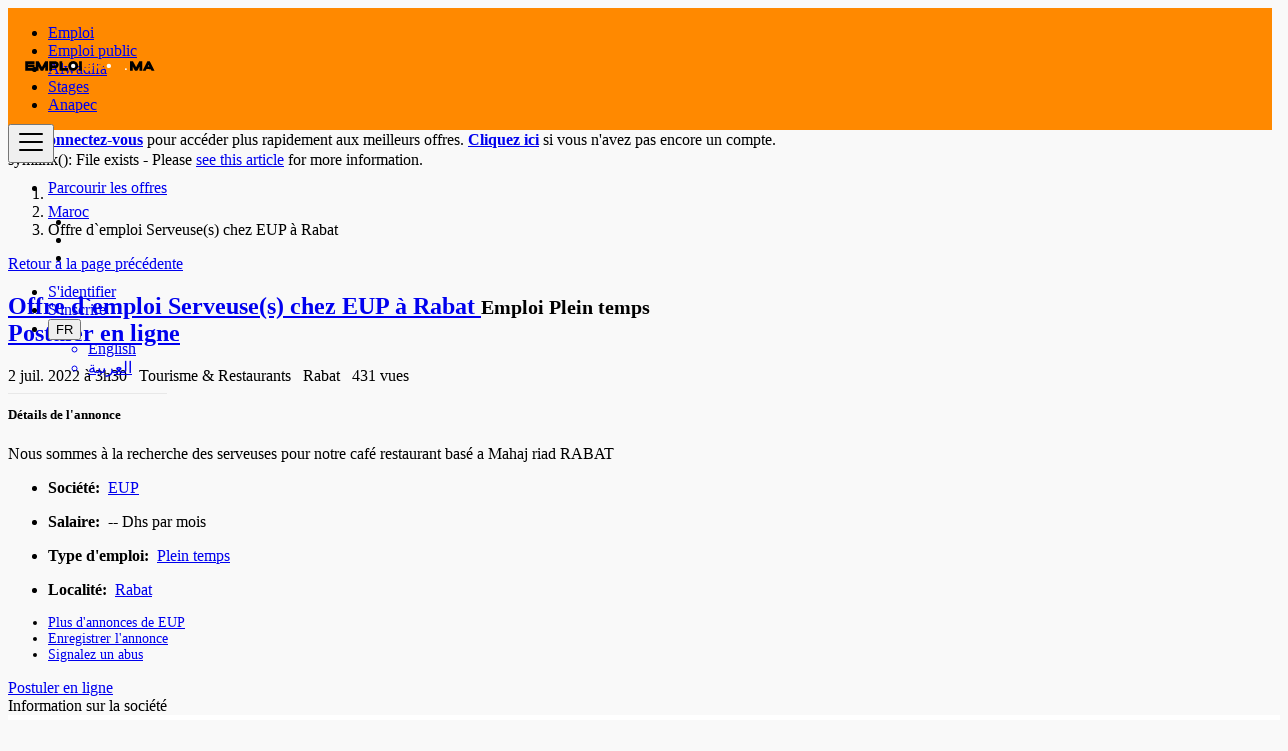

--- FILE ---
content_type: text/html; charset=UTF-8
request_url: https://www.khdima.ma/ar/offre-demploi-serveuse-s-chez-eup-arabat/140174
body_size: 10660
content:
<!DOCTYPE html>
<html lang="fr">
<head>
	<!-- Global site tag (gtag.js) - Google Analytics -->
<script async src="https://www.googletagmanager.com/gtag/js?id=G-JX6XBFVTJS"></script>
<script>
  window.dataLayer = window.dataLayer || [];
  function gtag(){dataLayer.push(arguments);}
  gtag('js', new Date());

  gtag('config', 'G-JX6XBFVTJS');
</script>
	<meta charset="utf-8">
	<meta name="csrf-token" content="HRzzI13ieq78a20o0CA6e1mO8nvwJrpevFAqQOZv">
		<meta name="viewport" content="width=device-width, initial-scale=1.0">
	<meta name="apple-mobile-web-app-title" content="khdima.ma">
	<script src="https://cdnjs.cloudflare.com/ajax/libs/jquery/3.6.0/jquery.min.js" integrity="sha512-894YE6QWD5I59HgZOGReFYm4dnWc1Qt5NtvYSaNcOP+u1T9qYdvdihz0PPSiiqn/+/3e7Jo4EaG7TubfWGUrMQ==" crossorigin="anonymous" referrerpolicy="no-referrer"></script>
    <script src="https://cdnjs.cloudflare.com/ajax/libs/OwlCarousel2/2.3.4/owl.carousel.min.js"></script>
	<link rel="stylesheet" href="https://cdnjs.cloudflare.com/ajax/libs/OwlCarousel2/2.3.4/assets/owl.theme.default.min.css" integrity="sha512-sMXtMNL1zRzolHYKEujM2AqCLUR9F2C4/05cdbxjjLSRvMQIciEPCQZo++nk7go3BtSuK9kfa/s+a4f4i5pLkw==" crossorigin="anonymous" referrerpolicy="no-referrer" />
    <link rel="stylesheet" href="https://cdnjs.cloudflare.com/ajax/libs/OwlCarousel2/2.3.4/assets/owl.carousel.min.css"/>
	<link rel="apple-touch-icon-precomposed" sizes="144x144" href="https://khdima.ma/storage/app/default/ico/apple-touch-icon-144-precomposed.png">
	<link rel="apple-touch-icon-precomposed" sizes="114x114" href="https://khdima.ma/storage/app/default/ico/apple-touch-icon-114-precomposed.png">
	<link rel="apple-touch-icon-precomposed" sizes="72x72" href="https://khdima.ma/storage/app/default/ico/apple-touch-icon-72-precomposed.png">
	<link rel="apple-touch-icon-precomposed" href="https://khdima.ma/storage/app/default/ico/apple-touch-icon-57-precomposed.png">
	<link rel="shortcut icon" href="https://khdima.ma/storage/app/default/ico/favicon.png">
	<title>Offre d`emploi Serveuse(s) chez EUP à Rabat, Rabat</title>
	<meta name="description" content="Nous sommes à la recherche des serveuses pour notre café restaurant basé a Mahaj riad RABAT">
    <meta name="keywords" content="khdima.ma, Maroc, offres d'emploi, emplois, annonces, cnss, anapec, freelance, alwadifa, stage">
    
	<link rel="canonical" href="https://www.khdima.ma/ar/offre-demploi-serveuse-s-chez-eup-arabat/140174"/>
										<meta property="fb:app_id" content="4043577332438244" />
						<meta property="og:site_name" content="khdima.ma" />
<meta property="og:locale" content="fr_FR" />
<meta property="og:url" content="https://www.khdima.ma/ar/offre-demploi-serveuse-s-chez-eup-arabat/140174" />
<meta property="og:title" content="Offre d`emploi Serveuse(s) chez EUP à Rabat, Rabat" />
<meta property="og:description" content="Nous sommes à la recherche des serveuses pour notre café restaurant basé a Mahaj riad RABAT" />
<meta property="og:type" content="article" />
<meta property="og:image" content="https://khdima.ma/storage/app/default/picture.jpg" />
<meta property="og:image:width" content="600" />
<meta property="og:image:height" content="600" />

			<meta property="twitter:card" content="summary">
    <meta property="twitter:title" content="Offre d`emploi Serveuse(s) chez EUP à Rabat, Rabat">
    <meta property="twitter:description" content="Nous sommes à la recherche des serveuses pour notre café restaurant basé a Mahaj riad RABAT">
    <meta property="twitter:domain" content="www.khdima.ma">
    
				<link rel="alternate" type="application/atom+xml" href="https://www.khdima.ma/feed" title="My feed">
	
	
		
			
			<link href="https://www.khdima.ma/css/app.css?id=901f5bba8e74aa084226" rel="stylesheet">
			
	<style type="text/css">
	
	
/* === v7.0.6 === */
/* === Body === */
body {background-color: #F9F9F9;}#wrapper { background-color: rgba(0, 0, 0, 0); }
/* === Header === */
.navbar.navbar-site { position: absolute !important; }.navbar.navbar-site {border-bottom-width: 1px !important;border-bottom-style: solid !important;}.navbar.navbar-site { border-bottom-color: #E8E8E8 !important; }
/* === Footer === */

/* === Button: Add Listing === */

/* === Other: Grid View Columns === */

	
	/* === CSS Fix === */
	.f-category h6 {
		color: #333;
	}
	.photo-count {
		color: #292b2c;
	}
	.page-info-lite h5 {
		color: #999999;
	}
	h4.item-price {
		color: #292b2c;
	}
	.skin-blue .pricetag {
		color: #fff;
	}
	h5.company-title a {
		color: #999;
	}

</style>
	
	<link href="https://www.khdima.ma/css/custom.css" rel="stylesheet">
	
				<link href="https://www.khdima.ma/assets/plugins/bootstrap-fileinput/css/fileinput.min.css" rel="stylesheet">
		<style>
		.krajee-default.file-preview-frame:hover:not(.file-preview-error) {
			box-shadow: 0 0 5px 0 #666666;
		}
	</style>
	
															
		
	
	<!--[if lt IE 9]>
		<script src="https://oss.maxcdn.com/libs/html5shiv/3.7.0/html5shiv.js"></script>
		<script src="https://oss.maxcdn.com/libs/respond.js/1.3.0/respond.min.js"></script>
	<![endif]-->

	<script>
		paceOptions = {
			elements: true
		};
	</script>
	<script src="https://www.khdima.ma/assets/js/pace.min.js"></script>
	<script src="https://www.khdima.ma/assets/plugins/modernizr/modernizr-custom.js"></script>
	
		<link rel="dns-prefetch" href="//fonts.googleapis.com"><link rel="dns-prefetch" href="//fonts.gstatic.com"><link rel="dns-prefetch" href="//storage.googleapis.com"><link rel="dns-prefetch" href="//graph.facebook.com"><link rel="dns-prefetch" href="//google.com"><link rel="dns-prefetch" href="//apis.google.com"><link rel="dns-prefetch" href="//ajax.googleapis.com"><link rel="dns-prefetch" href="//www.google-analytics.com"><link rel="dns-prefetch" href="//www.googletagmanager.com"><link rel="dns-prefetch" href="//pagead2.googlesyndication.com"><link rel="dns-prefetch" href="//gstatic.com"><link rel="dns-prefetch" href="//cdn.api.twitter.com"><link rel="dns-prefetch" href="//oss.maxcdn.com"><link rel="dns-prefetch" href="//cloudflare.com"></head>
<body class="skin-default">
<div id="wrapper">

			<div class="header">
	<nav class="navbar fixed-top navbar-site navbar-light bg-light navbar-expand-md" role="navigation">
		<div class="container">
			<div class="navbar-identity">
				
									<a href="https://www.khdima.ma" class="navbar-brand logo logo-title">
									<img src="/images/Emploispot.svg" 
						 alt="khdima.ma" class="tooltipHere main-logo" title="" data-placement="bottom"
						 data-toggle="tooltip"
						 data-original-title=""/>
				</a>
				
				<button data-target=".navbar-collapse" data-toggle="collapse" class="navbar-toggler pull-right" type="button">
					<svg xmlns="http://www.w3.org/2000/svg" viewBox="0 0 30 30" width="30" height="30" focusable="false">
						<title>Menu</title>
						<path stroke="currentColor" stroke-width="2" stroke-linecap="round" stroke-miterlimit="10" d="M4 7h22M4 15h22M4 23h22"></path>
					</svg>
				</button>
			</div>
			<style>
				.autocomplete-suggestions{
					z-index: 999999 !important;
				}
			</style>
			<div class="navbar-collapse collapse">
				<ul class="nav navbar-nav navbar-left">
					<li class="nav-item">
										<a href="https://www.khdima.ma/fr/latest-jobs" class="nav-link">
						<i class="icon-th-list-2 hidden-sm"></i> Parcourir les offres
					</a>
										
				</li>
				</ul>
											<ul class="list-unstyled list-inline footer-nav social-list-footer social-list-color footer-nav-inline" style="margin-left:15%">
													<li>
														<a class="icon-color fb" href="https://www.facebook.com/Emploispot-237637054841332" title=""  data-placement="top" data-toggle="tooltip"  data-original-title="Facebook">
															<i class="fab fa-facebook"></i>
														</a>
													</li>   
													<li>
														<a class="icon-color pin" href="https://www.instagram.com/emploispot.ma/" title="" data-placement="top" data-toggle="tooltip" data-original-title="Instagram">
															<i class="icon-instagram-filled"></i>
														</a>
													</li>
													<li>
														<a class="icon-color lin" href="https://www.linkedin.com/company/emploispot-ma/" title="" data-placement="top" data-toggle="tooltip"" data-original-title="Linkedin">
															<i class="fab fa-linkedin"></i>
														</a>
													</li>
											</ul>
				<ul class="nav navbar-nav ml-auto navbar-right" id="firstNavbar">
											<li class="nav-item">
															<a href="#quickLogin" class="nav-link" data-toggle="modal"><i class="icon-user fa"></i> S&#039;identifier</a>
													</li>
						<li class="nav-item hidden-sm">
							<a href="https://www.khdima.ma/register" class="nav-link"><i class="icon-user-add fa"></i> S&#039;inscrire</a>
						</li>
										
																						
																				<style>
						.dropdown-item:hover{
							background-color: rgba(0,0,0,0.1)
						}
					</style>
					
										<div id="second"  style="display: none;width:100%;margin-right:-15px;" class="dropdown">
						<button class="btn btn-secondary dropdown-toggle" type="button" id="dropdownMenuButton" data-toggle="dropdown" aria-haspopup="true" aria-expanded="false" style="width:100%">
							Type d'emploi
						  </button>
						  <div class="dropdown-menu" aria-labelledby="dropdownMenuButton">
							<a class="dropdown-item" href="https://www.khdima.ma/fr/latest-jobs">Emploi</a>
							<a class="dropdown-item" href="https://www.khdima.ma/fr/companies/Secteur_Public-707/jobs">Emploi public</a>
							<a class="dropdown-item" href="https://www.khdima.ma/fr/companies/Alwadifa-1131/jobs">Alwadifa</a>
							<a class="dropdown-item" href="https://emploispot.ma/fr/latest-jobs?type[]=5">Stages</a>
							<a class="dropdown-item" href="https://www.khdima.ma/fr/companies/Anapec-706/jobs">Anapec</a>
							
						  </div>
					</div>
										<!-- Language Selector -->
	<li class="dropdown lang-menu nav-item">
		<button type="button" class="btn btn-secondary dropdown-toggle" data-toggle="dropdown">
			<span class="lang-title">FR</span>
		</button>
		<ul id="langMenuDropdown" class="dropdown-menu dropdown-menu-right user-menu shadow-sm" role="menu">
												<a href="https://www.khdima.ma/lang/en" tabindex="-1" rel="alternate" hreflang="en">
				<li class="dropdown-item">
						<span class="lang-name">English</span>
				</li>
					</a>
																<a href="https://www.khdima.ma/lang/ar" tabindex="-1" rel="alternate" hreflang="ar">
				<li class="dropdown-item">
						<span class="lang-name">العربية</span>
				</li>
					</a>
					</ul>
	</li>
				</ul>
				
			</div>
					
		</div>
	</nav>
		<div id="secondNavbar" class="navbar navbar-dark navbar-right" style="display: none;background-color:#FF8900">
		<div class="container">
		<ul>
			<div class="row justify-content-center" style="width: 100%">
				
					<li class="nav-item active" >
						<a class="nav-link" href="https://www.khdima.ma/fr/latest-jobs" >Emploi</a>
				   </li>
					<li class="nav-item active">
						<a class="nav-link" href="https://www.khdima.ma/fr/companies/Secteur_Public-707/jobs">Emploi public</a>
				   </li>
				
					<li class="nav-item active">
						<a class="nav-link" href="https://www.khdima.ma/fr/companies/Alwadifa-1131/jobs">Alwadifa</a>
				   </li>
				
					<li class="nav-item active">
						<a class="nav-link" href="https://emploispot.ma/fr/latest-jobs?type[]=5">Stages</a>
				   </li>
				
					<li class="nav-item active">
						<a class="nav-link" href="https://www.khdima.ma/fr/companies/Anapec-706/jobs">Anapec</a>
				   </li>
				
					
			</div>
		</ul>
		</div>
	</div>
	</div>
<script>
	$(window).on('load resize ready',function(){
		if($(window).width()<767){
			$('#secondNavbar').css('display','none')
			$('#second ').css('display','block')
		}else{
			$('#second').css({'display':'none'})
			$('#secondNavbar').css('display','flex')
		}
	})
</script>	
				
		
			<div class="h-spacer"></div>
		<div class="container">
			<div class="row">
				<div class="col-xl-12">
					<div class="alert alert-warning">
						<button type="button" class="close" data-dismiss="alert" aria-hidden="true">&times;</button>
						<a href="https://www.khdima.ma/login"><strong>Connectez-vous</strong></a> pour accéder plus rapidement aux meilleurs offres. <a href="https://www.khdima.ma/register"><strong>Cliquez ici</strong></a> si vous n'avez pas encore un compte.
					</div>
				</div>
			</div>
		</div>
	
		<input type="hidden" name="_token" value="HRzzI13ieq78a20o0CA6e1mO8nvwJrpevFAqQOZv">
	<input type="hidden" id="postId" name="post_id" value="140174">
	
							<div class="container">
			<div class="row">
				<div class="col-xl-12">
					<div class="alert
                    alert-danger
        "
             role="alert"
        >
                        
            symlink(): File exists - Please <a href="https://support.bedigit.com/help-center/articles/1/10/80/symlink-file-exists-or-no-such-file-or-directory" target="_blank">see this article</a> for more information.
        </div>
    

				</div>
			</div>
		</div>
				
	<div class="main-container">
		
		
		<div class="container mt-2">
			<div class="row">
				<div class="col-md-12">
					
					<nav aria-label="breadcrumb" role="navigation" class="pull-left">
						<ol class="breadcrumb">
							<li class="breadcrumb-item"><a href="https://www.khdima.ma"><i class="icon-home fa"></i></a></li>
							<li class="breadcrumb-item"><a href="https://www.khdima.ma">Maroc</a></li>
														<li class="breadcrumb-item active">Offre d`emploi Serveuse(s) chez EUP à Rabat</li>
						</ol>
					</nav>
					
					<div class="pull-right backtolist">
						<a href="https://www.khdima.ma"><i class="fa fa-angle-double-left"></i> Retour à la page précédente</a>
					</div>
					
				</div>
			</div>
		</div>
		
		<div class="container">
			<div class="row">
				<div class="col-lg-9 page-content col-thin-right">
					<div class="inner inner-box items-details-wrapper pb-0">
						<h2 class="enable-long-words">
							<div class="row">
								<div class="col-sm-12 col-lg-9">
									<strong>
										<a href="https://www.khdima.ma/fr/offre-demploi-serveuse-s-chez-eup-arabat/140174" title="Offre d`emploi Serveuse(s) chez EUP à Rabat">
											Offre d`emploi Serveuse(s) chez EUP à Rabat
										</a>
									</strong>
									<small class="label label-default adlistingtype">Emploi Plein temps</small>
																	</div>
								<div class="col-sm-12 col-lg-3">
									<div id="postuler">
																					<a href="#quickLogin" class="btn btn-primary" data-toggle="modal" target="_blank"><i class="icon-mail-2"></i> Postuler en ligne</a>
																			</div>
								</div>
							</div>
						</h2>
						<span class="info-row">
														<span class="date">
								<i class="icon-clock"></i> 2 juil. 2022 à 3h30
							</span>&nbsp;
														<span class="category">
								<i class="icon-folder-circled"></i> Tourisme &amp; Restaurants
							</span>&nbsp;
							<span class="item-location">
								<i class="fas fa-map-marker-alt"></i> Rabat
							</span>&nbsp;
							<span class="category">
								<i class="icon-eye-3"></i> 431 vues
							</span>
						</span>

						<div class="items-details">
							<div class="row pb-4">
								<div class="items-details-info jobs-details-info col-md-8 col-sm-12 col-xs-12 enable-long-words from-wysiwyg">
									<h5 class="list-title"><strong>Détails de l&#039;annonce</strong></h5>
									
									<!-- Description -->
                                    <div>
										<div>

                     
		Nous sommes à la recherche des serveuses pour notre café restaurant basé a Mahaj riad RABAT
		
	</div>
                                    </div>
									
																	
									<!-- Tags -->
																	</div>
								
								<div class="col-md-4 col-sm-12 col-xs-12">
									<aside class="panel panel-body panel-details job-summery">
										<ul>
																						<li>
												<p class="no-margin">
													<strong>Société:</strong>&nbsp;
																											<a href="https://www.khdima.ma/fr/companies/EUP-1979/jobs">
															EUP
														</a>
																									</p>
											</li>
											<li>
												<p class="no-margin">
													<strong>Salaire:</strong>&nbsp;
																											-- Dhs
																																								par mois
																										
																									</p>
											</li>
											<li>
																								<p class="no-margin">
													<strong>Type d&#039;emploi:</strong>&nbsp;
													<a href="https://www.khdima.ma/fr/latest-jobs?type[]=1">
														Plein temps
													</a>
												</p>
																							</li>
											<li>
												<p class="no-margin">
													<strong>Localité:</strong>&nbsp;
													<a href="https://www.khdima.ma/fr/jobs/rabat/33">
														Rabat
													</a>
												</p>
											</li>
										</ul>
									</aside>
									
									<div class="ads-action">
										<ul class="list-border">
																							<li style="font-size: 14px">
													<a href="https://www.khdima.ma/fr/companies/EUP-1979/jobs">
														<i class="fa icon-town-hall"></i> Plus d&#039;annonces de EUP
													</a>
												</li>
																																													<li id="140174"  style="font-size: 14px">
													<a class="make-favorite" href="javascript:void(0)">
																											<i class="far fa-heart"></i> Enregistrer l&#039;annonce
																										</a>
												</li>
												<li  style="font-size: 14px">
													<a href="https://www.khdima.ma/posts/140174/report">
														<i class="fa icon-info-circled-alt"></i> Signalez un abus
													</a>
												</li>
																					</ul>
									</div>
								</div>
							</div>
							
							<div class="content-footer text-left">
																	<a href="#quickLogin" class="btn btn-primary" data-toggle="modal" target="_blank"><i class="icon-mail-2"></i> Postuler en ligne</a>
																
								&nbsp;<small></small>
							</div>
						</div>
					</div>
					<!--/.items-details-wrapper-->
				</div>
				<!--/.page-content-->

				<div class="col-lg-3 page-sidebar-right">
					<aside>
						<div class="card sidebar-card card-contact-seller">
							<div class="card-header">Information sur la société</div>
							<div class="card-content user-info">
								<div class="card-body text-center">
									<div class="seller-info">
										<div class="company-logo-thumb mb20">
																							<a href="https://www.khdima.ma/fr/companies/EUP-1979/jobs">
													<img alt="Logo EUP" class="img-fluid" src="https://khdima.ma/storage/app/default/picture.jpg">
												</a>
																					</div>
																					<h3 class="no-margin">
												<a href="https://www.khdima.ma/fr/companies/EUP-1979/jobs">
													EUP
												</a>
											</h3>
																				<p>
											Localité:&nbsp;
											<strong>
												<a href="https://www.khdima.ma/fr/jobs/rabat/33">
													Rabat
												</a>
											</strong>
										</p>
																																																																							</div>
									<div class="user-ads-action">
																					<a href="#quickLogin" class="btn btn-primary btn-block" data-toggle="modal" target="_blank"><i class="icon-mail-2"></i> Postuler en ligne</a>
											
																			</div>
								</div>
							</div>
						</div>
						
												
													<div class="text-center mt-4 mb-4 ml-0 mr-0">
	<button class='btn btn-fb share s_facebook'><i class="icon-facebook"></i> </button>&nbsp;
	<button class='btn btn-tw share s_twitter'><i class="icon-twitter"></i> </button>&nbsp;
	<button class='btn btn-success share s_whatsapp'><i class="fab fa-whatsapp"></i> </button>&nbsp;
	<button class='btn btn-lin share s_linkedin'><i class="icon-linkedin"></i> </button>
</div>						
						<div class="card sidebar-card">
							<div class="card-header">Consignes pour les candidats</div>
							<div class="card-content">
								<div class="card-body text-left">
									<ul class="list-check">
										<li> Vérifiez si l&#039;offre correspond à votre profil </li>
                                        <li> Vérifiez la date d&#039;entrée en fonction </li>
										<li> Rencontrez l&#039;employeur dans un lieu professionnel </li>
									</ul>
                                    																	</div>
							</div>
						</div>
					</aside>
				</div>
			</div>

		</div>
		
					<div class="h-spacer"></div>
		<div class="container">
		<div class="col-xl-12 content-box layout-section">
			<div class="row row-featured row-featured-category">
				<div class="col-xl-12 box-title">
					<div class="inner">
						<h2>
							<span class="title-3"><span style="font-weight: bold;">Offres</span> similaires</span>
							<a href="https://www.khdima.ma/fr/category/tourism-restaurants" class="sell-your-item">
								Voir plus <i class="icon-th-list"></i>
							</a>
						</h2>
					</div>
				</div>
		
				<div style="clear: both"></div>
				<div class="relative content featured-list-row clearfix">
					<div class="large-12 columns">
						<div class="no-margin featured-list-slider owl-carousel owl-theme" >
																					<div class="item" >
								<a href="https://www.khdima.ma/fr/offre-demploi-demi-chef-de-partie-patisserie-rabat-maroc-chez-universite-mohammed-vi-polytechnique-arabat/140288" style="height: 300px">
									<span class="item-carousel-thumb" style="display:table-cell; vertical-align:middle;height:130px">
										<img class="img-fluid"
											 src="https://www.rekrute.com/rekrute/file/jobOfferLogo/jobOfferId/139451"
											 alt="Offre d`emploi Demi-Chef de Partie patisserie | RABAT (Maroc) chez Université Mohammed VI Polytechnique à Rabat"
											 style="border: 1px solid #e7e7e7; margin-top: 2px;text-align:center"
										>
									</span>
									<span class="item-name" style="position: absolute;top:180px">Offre d`emploi Demi-Chef de Partie patisserie | RABAT (Maroc) chez Uni...</span>
									<span class="price" style="position: absolute;top:265px">
										CDI
									</span>
								</a>
							</div>
																												<div class="item" >
								<a href="https://www.khdima.ma/fr/offre-demploi-stewarding-manager-instructor-rabat-maroc-chez-universite-mohammed-vi-polytechnique-arabat/140296" style="height: 300px">
									<span class="item-carousel-thumb" style="display:table-cell; vertical-align:middle;height:130px">
										<img class="img-fluid"
											 src="https://www.rekrute.com/rekrute/file/jobOfferLogo/jobOfferId/139457"
											 alt="Offre d`emploi Stewarding Manager - Instructor | RABAT (Maroc) chez Université Mohammed VI Polytechnique à Rabat"
											 style="border: 1px solid #e7e7e7; margin-top: 2px;text-align:center"
										>
									</span>
									<span class="item-name" style="position: absolute;top:180px">Offre d`emploi Stewarding Manager - Instructor | RABAT (Maroc) chez Un...</span>
									<span class="price" style="position: absolute;top:265px">
										CDI
									</span>
								</a>
							</div>
																												<div class="item" >
								<a href="https://www.khdima.ma/fr/offre-demploi-chef-de-partie-patisserie-rabat-maroc-chez-universite-mohammed-vi-polytechnique-arabat/140286" style="height: 300px">
									<span class="item-carousel-thumb" style="display:table-cell; vertical-align:middle;height:130px">
										<img class="img-fluid"
											 src="https://www.rekrute.com/rekrute/file/jobOfferLogo/jobOfferId/139450"
											 alt="Offre d`emploi Chef de partie patisserie | RABAT (Maroc) chez Université Mohammed VI Polytechnique à Rabat"
											 style="border: 1px solid #e7e7e7; margin-top: 2px;text-align:center"
										>
									</span>
									<span class="item-name" style="position: absolute;top:180px">Offre d`emploi Chef de partie patisserie | RABAT (Maroc) chez Universi...</span>
									<span class="price" style="position: absolute;top:265px">
										CDI
									</span>
								</a>
							</div>
																												<div class="item" >
								<a href="https://www.khdima.ma/fr/offre-demploi-chef-boucher-rabat-maroc-chez-universite-mohammed-vi-polytechnique-arabat/140293" style="height: 300px">
									<span class="item-carousel-thumb" style="display:table-cell; vertical-align:middle;height:130px">
										<img class="img-fluid"
											 src="https://www.rekrute.com/rekrute/file/jobOfferLogo/jobOfferId/139455"
											 alt="Offre d`emploi Chef Boucher | RABAT (Maroc) chez Université Mohammed VI Polytechnique à Rabat"
											 style="border: 1px solid #e7e7e7; margin-top: 2px;text-align:center"
										>
									</span>
									<span class="item-name" style="position: absolute;top:180px">Offre d`emploi Chef Boucher | RABAT (Maroc) chez Université Mohammed V...</span>
									<span class="price" style="position: absolute;top:265px">
										CDI
									</span>
								</a>
							</div>
																												<div class="item" >
								<a href="https://www.khdima.ma/fr/offre-demploi-senior-sous-chef-instructor-rabat-maroc-chez-universite-mohammed-vi-polytechnique-arabat/140295" style="height: 300px">
									<span class="item-carousel-thumb" style="display:table-cell; vertical-align:middle;height:130px">
										<img class="img-fluid"
											 src="https://www.rekrute.com/rekrute/file/jobOfferLogo/jobOfferId/139456"
											 alt="Offre d`emploi Senior Sous Chef Instructor | RABAT (Maroc) chez Université Mohammed VI Polytechnique à Rabat"
											 style="border: 1px solid #e7e7e7; margin-top: 2px;text-align:center"
										>
									</span>
									<span class="item-name" style="position: absolute;top:180px">Offre d`emploi Senior Sous Chef Instructor | RABAT (Maroc) chez Univer...</span>
									<span class="price" style="position: absolute;top:265px">
										CDI
									</span>
								</a>
							</div>
																												<div class="item" >
								<a href="https://www.khdima.ma/fr/offre-demploi-steward-rabat-maroc-chez-universite-mohammed-vi-polytechnique-arabat/140298" style="height: 300px">
									<span class="item-carousel-thumb" style="display:table-cell; vertical-align:middle;height:130px">
										<img class="img-fluid"
											 src="https://www.rekrute.com/rekrute/file/jobOfferLogo/jobOfferId/139458"
											 alt="Offre d`emploi Steward | RABAT (Maroc) chez Université Mohammed VI Polytechnique à Rabat"
											 style="border: 1px solid #e7e7e7; margin-top: 2px;text-align:center"
										>
									</span>
									<span class="item-name" style="position: absolute;top:180px">Offre d`emploi Steward | RABAT (Maroc) chez Université Mohammed VI Pol...</span>
									<span class="price" style="position: absolute;top:265px">
										CDD
									</span>
								</a>
							</div>
																												<div class="item" >
								<a href="https://www.khdima.ma/fr/offre-demploi-chef-de-partie-croissantier-rabat-maroc-chez-universite-mohammed-vi-polytechnique-arabat/140300" style="height: 300px">
									<span class="item-carousel-thumb" style="display:table-cell; vertical-align:middle;height:130px">
										<img class="img-fluid"
											 src="https://www.rekrute.com/rekrute/file/jobOfferLogo/jobOfferId/139460"
											 alt="Offre d`emploi Chef de Partie Croissantier | RABAT (Maroc) chez Université Mohammed VI Polytechnique à Rabat"
											 style="border: 1px solid #e7e7e7; margin-top: 2px;text-align:center"
										>
									</span>
									<span class="item-name" style="position: absolute;top:180px">Offre d`emploi Chef de Partie Croissantier | RABAT (Maroc) chez Univer...</span>
									<span class="price" style="position: absolute;top:265px">
										CDI
									</span>
								</a>
							</div>
																												<div class="item" >
								<a href="https://www.khdima.ma/fr/offre-demploi-ofertas-de-trabajo-chez-confidentiel-atanger/140325" style="height: 300px">
									<span class="item-carousel-thumb" style="display:table-cell; vertical-align:middle;height:130px">
										<img class="img-fluid"
											 src="https://khdima.ma/storage/app/default/picture.jpg"
											 alt="Offre d`emploi Ofertas de trabajo chez confidentiel à Tanger"
											 style="border: 1px solid #e7e7e7; margin-top: 2px;text-align:center"
										>
									</span>
									<span class="item-name" style="position: absolute;top:180px">Offre d`emploi Ofertas de trabajo chez confidentiel à Tanger</span>
									<span class="price" style="position: absolute;top:265px">
										Plein temps
									</span>
								</a>
							</div>
																												<div class="item" >
								<a href="https://www.khdima.ma/fr/offre-demploi-demi-chef-de-partie-cuisine-benguerir-maroc-chez-universite-mohammed-vi-polytechnique-arabat/140273" style="height: 300px">
									<span class="item-carousel-thumb" style="display:table-cell; vertical-align:middle;height:130px">
										<img class="img-fluid"
											 src="https://www.rekrute.com/rekrute/file/jobOfferLogo/jobOfferId/139470"
											 alt="Offre d`emploi Demi-Chef De Partie - Cuisine | Benguerir (Maroc) chez Université Mohammed VI Polytechnique à Rabat"
											 style="border: 1px solid #e7e7e7; margin-top: 2px;text-align:center"
										>
									</span>
									<span class="item-name" style="position: absolute;top:180px">Offre d`emploi Demi-Chef De Partie - Cuisine | Benguerir (Maroc) chez...</span>
									<span class="price" style="position: absolute;top:265px">
										CDI
									</span>
								</a>
							</div>
																												<div class="item" >
								<a href="https://www.khdima.ma/fr/offre-demploi-steward-supervisor-rabat-maroc-chez-universite-mohammed-vi-polytechnique-arabat/140291" style="height: 300px">
									<span class="item-carousel-thumb" style="display:table-cell; vertical-align:middle;height:130px">
										<img class="img-fluid"
											 src="https://www.rekrute.com/rekrute/file/jobOfferLogo/jobOfferId/139453"
											 alt="Offre d`emploi Steward Supervisor | RABAT (Maroc) chez Université Mohammed VI Polytechnique à Rabat"
											 style="border: 1px solid #e7e7e7; margin-top: 2px;text-align:center"
										>
									</span>
									<span class="item-name" style="position: absolute;top:180px">Offre d`emploi Steward Supervisor | RABAT (Maroc) chez Université Moha...</span>
									<span class="price" style="position: absolute;top:265px">
										CDI
									</span>
								</a>
							</div>
																												<div class="item" >
								<a href="https://www.khdima.ma/fr/offre-demploi-serveurs-et-serveuses-chez-annonceur-amohammedia/140336" style="height: 300px">
									<span class="item-carousel-thumb" style="display:table-cell; vertical-align:middle;height:130px">
										<img class="img-fluid"
											 src="https://www.marocannonces.com/user_images/309/8141584.jpg"
											 alt="Offre d`emploi Serveurs et serveuses chez annonceur à Mohammedia"
											 style="border: 1px solid #e7e7e7; margin-top: 2px;text-align:center"
										>
									</span>
									<span class="item-name" style="position: absolute;top:180px">Offre d`emploi Serveurs et serveuses chez annonceur à Mohammedia</span>
									<span class="price" style="position: absolute;top:265px">
										Plein temps
									</span>
								</a>
							</div>
																												<div class="item" >
								<a href="https://www.khdima.ma/fr/offre-demploi-chef-de-partie-cuisine-fine-dining-rabat-maroc-chez-universite-mohammed-vi-polytechnique-arabat/140292" style="height: 300px">
									<span class="item-carousel-thumb" style="display:table-cell; vertical-align:middle;height:130px">
										<img class="img-fluid"
											 src="https://www.rekrute.com/rekrute/file/jobOfferLogo/jobOfferId/139454"
											 alt="Offre d`emploi Chef de Partie Cuisine -Fine Dining | RABAT (Maroc) chez Université Mohammed VI Polytechnique à Rabat"
											 style="border: 1px solid #e7e7e7; margin-top: 2px;text-align:center"
										>
									</span>
									<span class="item-name" style="position: absolute;top:180px">Offre d`emploi Chef de Partie Cuisine -Fine Dining | RABAT (Maroc) che...</span>
									<span class="price" style="position: absolute;top:265px">
										CDI
									</span>
								</a>
							</div>
																												<div class="item" >
								<a href="https://www.khdima.ma/fr/offre-demploi-assistante-de-direction-chez-gastro-arabat/140337" style="height: 300px">
									<span class="item-carousel-thumb" style="display:table-cell; vertical-align:middle;height:130px">
										<img class="img-fluid"
											 src="https://khdima.ma/storage/app/default/picture.jpg"
											 alt="Offre d`emploi Assistante de direction chez gastro à Rabat"
											 style="border: 1px solid #e7e7e7; margin-top: 2px;text-align:center"
										>
									</span>
									<span class="item-name" style="position: absolute;top:180px">Offre d`emploi Assistante de direction chez gastro à Rabat</span>
									<span class="price" style="position: absolute;top:265px">
										Plein temps
									</span>
								</a>
							</div>
																												<div class="item" >
								<a href="https://www.khdima.ma/fr/offre-demploi-commerciale-restauration-f-chez-restaurant-sur-marrakech-arabat/140538" style="height: 300px">
									<span class="item-carousel-thumb" style="display:table-cell; vertical-align:middle;height:130px">
										<img class="img-fluid"
											 src="https://khdima.ma/storage/app/default/picture.jpg"
											 alt="Offre d`emploi Commerciale restauration (f) chez Restaurant sur marrakech à Rabat"
											 style="border: 1px solid #e7e7e7; margin-top: 2px;text-align:center"
										>
									</span>
									<span class="item-name" style="position: absolute;top:180px">Offre d`emploi Commerciale restauration (f) chez Restaurant sur marrak...</span>
									<span class="price" style="position: absolute;top:265px">
										Plein temps
									</span>
								</a>
							</div>
																												<div class="item" >
								<a href="https://www.khdima.ma/fr/offre-demploi-chef-barman-barman-chez-anonyme-arabat/140533" style="height: 300px">
									<span class="item-carousel-thumb" style="display:table-cell; vertical-align:middle;height:130px">
										<img class="img-fluid"
											 src="https://khdima.ma/storage/app/default/picture.jpg"
											 alt="Offre d`emploi Chef barman / barman chez Anonyme à Rabat"
											 style="border: 1px solid #e7e7e7; margin-top: 2px;text-align:center"
										>
									</span>
									<span class="item-name" style="position: absolute;top:180px">Offre d`emploi Chef barman / barman chez Anonyme à Rabat</span>
									<span class="price" style="position: absolute;top:265px">
										CDI
									</span>
								</a>
							</div>
																												<div class="item" >
								<a href="https://www.khdima.ma/fr/offre-demploi-chef-boulanger-instructor-benguerir-maroc-chez-universite-mohammed-vi-polytechnique-arabat/140270" style="height: 300px">
									<span class="item-carousel-thumb" style="display:table-cell; vertical-align:middle;height:130px">
										<img class="img-fluid"
											 src="https://www.rekrute.com/rekrute/file/jobOfferLogo/jobOfferId/139469"
											 alt="Offre d`emploi Chef Boulanger Instructor | Benguerir (Maroc) chez Université Mohammed VI Polytechnique à Rabat"
											 style="border: 1px solid #e7e7e7; margin-top: 2px;text-align:center"
										>
									</span>
									<span class="item-name" style="position: absolute;top:180px">Offre d`emploi Chef Boulanger Instructor | Benguerir (Maroc) chez Univ...</span>
									<span class="price" style="position: absolute;top:265px">
										CDI
									</span>
								</a>
							</div>
																												<div class="item" >
								<a href="https://www.khdima.ma/fr/offre-demploi-chef-de-partie-cuisine-kitchen-rabat-maroc-chez-universite-mohammed-vi-polytechnique-arabat/140290" style="height: 300px">
									<span class="item-carousel-thumb" style="display:table-cell; vertical-align:middle;height:130px">
										<img class="img-fluid"
											 src="https://www.rekrute.com/rekrute/file/jobOfferLogo/jobOfferId/139452"
											 alt="Offre d`emploi Chef de Partie Cuisine - Kitchen | RABAT (Maroc) chez Université Mohammed VI Polytechnique à Rabat"
											 style="border: 1px solid #e7e7e7; margin-top: 2px;text-align:center"
										>
									</span>
									<span class="item-name" style="position: absolute;top:180px">Offre d`emploi Chef de Partie Cuisine - Kitchen | RABAT (Maroc) chez U...</span>
									<span class="price" style="position: absolute;top:265px">
										CDI
									</span>
								</a>
							</div>
																												<div class="item" >
								<a href="https://www.khdima.ma/fr/offre-demploi-junior-sous-chef-cuisinier-ben-guerir-maroc-chez-universite-mohammed-vi-polytechnique-arabat/140282" style="height: 300px">
									<span class="item-carousel-thumb" style="display:table-cell; vertical-align:middle;height:130px">
										<img class="img-fluid"
											 src="https://www.rekrute.com/rekrute/file/jobOfferLogo/jobOfferId/139449"
											 alt="Offre d`emploi Junior Sous Chef Cuisinier | Ben guérir (Maroc) chez Université Mohammed VI Polytechnique à Rabat"
											 style="border: 1px solid #e7e7e7; margin-top: 2px;text-align:center"
										>
									</span>
									<span class="item-name" style="position: absolute;top:180px">Offre d`emploi Junior Sous Chef Cuisinier | Ben guérir (Maroc) chez Un...</span>
									<span class="price" style="position: absolute;top:265px">
										CDI
									</span>
								</a>
							</div>
																												<div class="item" >
								<a href="https://www.khdima.ma/fr/offre-demploi-chef-de-partie-cuisinier-specialite-asiatique-rabat-maroc-chez-universite-mohammed-vi-polytechnique-arabat/140299" style="height: 300px">
									<span class="item-carousel-thumb" style="display:table-cell; vertical-align:middle;height:130px">
										<img class="img-fluid"
											 src="https://www.rekrute.com/rekrute/file/jobOfferLogo/jobOfferId/139459"
											 alt="Offre d`emploi Chef de Partie Cuisinier Spécialité Asiatique | RABAT (Maroc) chez Université Mohammed VI Polytechnique à Rabat"
											 style="border: 1px solid #e7e7e7; margin-top: 2px;text-align:center"
										>
									</span>
									<span class="item-name" style="position: absolute;top:180px">Offre d`emploi Chef de Partie Cuisinier Spécialité Asiatique | RABAT (...</span>
									<span class="price" style="position: absolute;top:265px">
										CDI
									</span>
								</a>
							</div>
																												<div class="item" >
								<a href="https://www.khdima.ma/fr/offre-demploi-technicien-polyvalent-chez-restaurant-arabat/140536" style="height: 300px">
									<span class="item-carousel-thumb" style="display:table-cell; vertical-align:middle;height:130px">
										<img class="img-fluid"
											 src="https://khdima.ma/storage/app/default/picture.jpg"
											 alt="Offre d`emploi Technicien polyvalent chez Restaurant à Rabat"
											 style="border: 1px solid #e7e7e7; margin-top: 2px;text-align:center"
										>
									</span>
									<span class="item-name" style="position: absolute;top:180px">Offre d`emploi Technicien polyvalent chez Restaurant à Rabat</span>
									<span class="price" style="position: absolute;top:265px">
										CDI
									</span>
								</a>
							</div>
																				</div>
					</div>
		
				</div>
			</div>
		</div>
	</div>

				
				
									
	</div>

			
		
			<footer class="main-footer">
	<div class="footer-content">
		<div class="container">
			<div class="row">
				
									<div class="col-lg-3 col-md-3 col-sm-3 col-xs-6">
						<div class="footer-col">
							<h4 class="footer-title">A propos</h4>
							<ul class="list-unstyled footer-nav">
								<li>
									<a href="https://emploispot.ma/page/a-propos-emploi-maroc" > About EmploiSpot </a>
								</li>
								<li>
									<a href="https://www.emploispot.ma/page/faq" > FAQ </a>
								</li>
								<li>
									<a href="https://emploispot.ma/page/top-10-des-employeurs-au-maroc" > Top 10 Employers in Morocco </a>
								</li>
								<li>
									<a href="https://emploispot.ma/page/trouver-un-emploi-au-maroc" > Find new job in Morocco </a>
								</li>
							</ul>
						</div>
					</div>
					
					<div class="col-lg-3 col-md-3 col-sm-3 col-xs-6">
						<div class="footer-col">
							<h4 class="footer-title">Contact &amp; Sitemap</h4>
							<ul class="list-unstyled footer-nav">
								<li><a href="https://www.khdima.ma/contact"> Nous contacter </a></li>
								<li><a href="https://emploispot.ma/page/employeurs"> For Emloyers </a></li>
								<li><a href="https://emploispot.ma/page/demandeurs-d-emploi"> For Job Seekers </a></li>
								
								<li><a href="https://www.khdima.ma/fr/blog">Blog</a></li>
							</ul>
						</div>
					</div>
					
					<div class="col-lg-2 col-md-2 col-sm-2 col-xs-12">
						<div class="footer-col">
							<h4 class="footer-title">Mon compte</h4>
							<ul class="list-unstyled footer-nav">
																	<li>
																					<a href="#quickLogin" data-toggle="modal"> S&#039;identifier </a>
																			</li>
									<li><a href="https://www.khdima.ma/register"> S&#039;inscrire </a></li>
															</ul>
						</div>
					</div>
					
											<div class="col-lg-4 col-md-4 col-sm-4 col-xs-12">
							<div class="footer-col row">
																
																
																	<div class="col-sm-12 col-xs-6 col-xxs-12 no-padding-lg">
										<div class="">
											<h4 class="footer-title ">Suivez-nous sur</h4>
											<ul class="list-unstyled list-inline footer-nav social-list-footer social-list-color footer-nav-inline">
																									<li>
														<a class="icon-color fb" title="" data-placement="top" data-toggle="tooltip" href="https://www.facebook.com/Emploispot-237637054841332" data-original-title="Facebook">
															<i class="fab fa-facebook"></i>
														</a>
														<i class="fa fas-facebook" aria-hidden="true"></i>
													</li>
																																																	<li>
														<a class="icon-color pin" title="" data-placement="top" data-toggle="tooltip" href="https://www.instagram.com/khdima.ma/" data-original-title="Instagram">
															<i class="icon-instagram-filled"></i>
														</a>
													</li>
																																																	<li>
														<a class="icon-color lin" title="" data-placement="top" data-toggle="tooltip" href="https://www.linkedin.com/company/emploispot-ma/" data-original-title="Linkedin">
															<i class="fab fa-linkedin"></i>
														</a>
													</li>
																																			</ul>
										</div>
									</div>
															</div>
						</div>
										
					<div style="clear: both"></div>
								
				<div class="col-xl-12">
																		<hr>
																
					<div class="copy-info text-center">
						© 2026 khdima.ma. Tous droits réservés.
																					Propulsé par Made with love ♥ by Tingis Web.
																		</div>
				</div>
			
			</div>
		</div>
	</div>
</footer>
	
</div>

			<div class="modal fade" id="applyJob" tabindex="-1" role="dialog">
	<div class="modal-dialog">
		<div class="modal-content">
			
			<div class="modal-header">
				<h4 class="modal-title">
					<i class="icon-mail-2"></i> Contactez l&#039;employeur
				</h4>
				
				<button type="button" class="close" data-dismiss="modal">
					<span aria-hidden="true">&times;</span>
					<span class="sr-only">Fermer</span>
				</button>
			</div>
						<form role="form" method="POST" action="https://www.khdima.ma/account/messages/posts/140174" enctype="multipart/form-data">
				<input type="hidden" name="_token" value="HRzzI13ieq78a20o0CA6e1mO8nvwJrpevFAqQOZv">
				<div class="modal-body">

										
											<!-- from_name -->
												<div class="form-group required">
							<label for="from_name" class="control-label">Nom <sup>*</sup></label>
							<div class="input-group">
								<input id="from_name"
									name="from_name"
									type="text"
									class="form-control"
									placeholder="Vore nom"
									value=""
								>
							</div>
						</div>
							
						<!-- from_email -->
												<div class="form-group required">
							<label for="from_email" class="control-label">Email
															</label>
							<div class="input-group">
								<div class="input-group-prepend">
									<span class="input-group-text"><i class="icon-mail"></i></span>
								</div>
								<input id="from_email"
									name="from_email"
									type="text"
									class="form-control"
									placeholder="ex: vous@gmail.com"
									value=""
								>
							</div>
						</div>
										
					<!-- from_phone -->
										<div class="form-group required">
						<label for="phone" class="control-label">N° de téléphone
													</label>
						<div class="input-group">
							<div class="input-group-prepend">
								<span id="phoneCountry" class="input-group-text"><i class="icon-phone-1"></i></span>
							</div>
							<input id="from_phone"
								name="from_phone"
								type="text"
								maxlength="60"
								class="form-control"
								placeholder="N° de téléphone"
								value=""
							>
						</div>
					</div>
					
					<!-- body -->
										<div class="form-group required">
						<label for="body" class="control-label">
							Message <span class="text-count">(500 max)</span> <sup>*</sup>
						</label>
						<textarea id="body"
							name="body"
							rows="5"
							class="form-control required"
							placeholder="Votre message ici..."
						></textarea>
					</div>
					
					<!-- filename -->
															<input type="hidden" name="country_code" value="MA">
					<input type="hidden" name="post_id" value="140174">
					<input type="hidden" name="messageForm" value="1">
									</div>
				
				<div class="modal-footer">
					<button type="button" class="btn btn-default" data-dismiss="modal">Annuler</button>
					<button type="submit" class="btn btn-success pull-right">Envoyer</button>
				</div>
			</form>
			
		</div>
	</div>
</div>

	
<div class="modal fade" id="quickLogin" tabindex="-1" role="dialog">
	<div class="modal-dialog  modal-sm">
		<div class="modal-content">
			
			<div class="modal-header">
				<h4 class="modal-title"><i class="icon-login fa"></i> S&#039;identifier </h4>
				
				<button type="button" class="close" data-dismiss="modal">
					<span aria-hidden="true">&times;</span>
					<span class="sr-only">Fermer</span>
				</button>
			</div>
			
			<form role="form" method="POST" action="https://www.khdima.ma/login">
				<input type="hidden" name="_token" value="HRzzI13ieq78a20o0CA6e1mO8nvwJrpevFAqQOZv">
				<div class="modal-body">
					
										
											<div class="row mb-3 d-flex justify-content-center pl-2 pr-2">
														<div class="col-xl-6 col-lg-6 col-md-6 col-sm-12 col-xs-12 mb-1 pl-1 pr-1">
								<div class="col-xl-12 col-md-12 col-sm-12 col-xs-12 btn btn-lg btn-fb">
									<a href="https://www.khdima.ma/auth/facebook" class="btn-fb" title="Se connecter avec Facebook">
										<i class="icon-facebook-rect"></i> Facebook
									</a>
								</div>
							</div>
																																			<div class="col-xl-6 col-lg-6 col-md-6 col-sm-12 col-xs-12 mb-1 pl-1 pr-1">
								<div class="col-xl-12 col-md-12 col-sm-12 col-xs-12 btn btn-lg btn-danger">
									<a href="https://www.khdima.ma/auth/google" class="btn-danger" title="Se connecter avec Google">
										<i class="icon-googleplus-rect"></i> Google
									</a>
								</div>
							</div>
													</div>
										
									<!-- login -->
										<div class="form-group">
						<label for="login" class="control-label">Identifiant (Email ou Téléphone)</label>
						<div class="input-group">
							<div class="input-group-prepend">
								<span class="input-group-text"><i class="icon-user fa"></i></span>
							</div>
							<input id="mLogin" name="login" type="text" placeholder="Email ou Téléphone" class="form-control" value="">
						</div>
					</div>
					
					<!-- password -->
										<div class="form-group">
						<label for="password" class="control-label">Mot de passe</label>
						<div class="input-group show-pwd-group">
							<div class="input-group-prepend">
								<span class="input-group-text"><i class="icon-lock fa"></i></span>
							</div>
							<input id="mPassword" name="password" type="password" class="form-control" placeholder="Mot de passe" autocomplete="off">
							<span class="icon-append show-pwd">
								<button type="button" class="eyeOfPwd">
									<i class="far fa-eye-slash"></i>
								</button>
							</span>
						</div>
					</div>
					
					<!-- remember -->
										<div class="form-group">
						<label class="checkbox form-check-label pull-left mt-2" style="font-weight: normal;">
							<input type="checkbox" value="1" name="remember" id="mRemember" class=""> Se souvenir de moi
						</label>
						<p class="pull-right mt-2">
							<a href="https://www.khdima.ma/password/reset">
								Mot de passe oublié?
							</a> / <a href="https://www.khdima.ma/register">
								S&#039;inscrire
							</a>
						</p>
						<div style=" clear:both"></div>
					</div>
					
										
					<input type="hidden" name="quickLoginForm" value="1">
				</div>
				<div class="modal-footer">
					<button type="button" class="btn btn-default" data-dismiss="modal">Annuler</button>
					<button type="submit" class="btn btn-success pull-right">S&#039;identifier</button>
				</div>
			</form>
		
		</div>
	</div>
</div>
<!-- Modal Change Country -->
<div class="modal fade modalHasList" id="selectCountry" tabindex="-1" role="dialog" aria-labelledby="selectCountryLabel" aria-hidden="true">
	<div class="modal-dialog modal-lg" role="document">
		<div class="modal-content">
			
			<div class="modal-header">
				<h4 class="modal-title uppercase font-weight-bold" id="selectCountryLabel">
					<i class="icon-map"></i> Sélectionnez un pays
				</h4>
				
				<button type="button" class="close" data-dismiss="modal">
					<span aria-hidden="true">&times;</span>
					<span class="sr-only">Fermer</span>
				</button>
			</div>
			
			<div class="modal-body">
				<div class="row">
					
																		<ul class="cat-list col-xl-3 col-lg-3 col-md-4 col-sm-6 col-xs-6">
																	<li>
										<img src="https://www.khdima.ma/images/blank.gif"
											 class="flag flag-ma"
											 style="margin-bottom: 4px; margin-right: 5px;"
										>
										<a href="https://khdima.ma/lang/ar?d=MA" class="tooltip-test" title="Maroc">
											Maroc
										</a>
									</li>
															</ul>
															
				</div>
			</div>
		
		</div>
	</div>
</div>
<!-- /.modal -->
<!-- Show AJAX Errors (for JS) -->
<div class="modal fade" id="errorModal" tabindex="-1" role="dialog" aria-labelledby="errorModalLabel" aria-hidden="true">
	<div class="modal-dialog modal-lg">
		<div class="modal-content">
			
			<div class="modal-header">
				<h4 class="modal-title" id="errorModalTitle">
					Title
				</h4>
				
				<button type="button" class="close" data-dismiss="modal">
					<span aria-hidden="true">&times;</span>
					<span class="sr-only">Fermer</span>
				</button>
			</div>
			
			<div class="modal-body">
				<div class="row">
					<div id="errorModalBody" class="col-12">
						Content...
					</div>
				</div>
			</div>
			
			<div class='modal-footer'>
				<button type="button" class="btn btn-primary" data-dismiss="modal">Fermer</button>
			</div>
			
		</div>
	</div>
</div>



<script>
	
	var siteUrl = 'https://www.khdima.ma';
	var languageCode = 'fr';
	var countryCode = 'MA';
	var timerNewMessagesChecking = 60000;
	var isLogged = false;
	var isLoggedAdmin = false;
	
	
	var langLayout = {
		'hideMaxListItems': {
			'moreText': "Voir plus",
			'lessText': "Voir moins"
		},
		'select2': {
			errorLoading: function(){
				return "Les résultats ne peuvent pas être chargés."
			},
			inputTooLong: function(e){
				var t = e.input.length - e.maximum, n = 'Supprimez ' + t + ' caractère';
				return t != 1 && (n += 's'),n
			},
			inputTooShort: function(e){
				var t = e.minimum - e.input.length, n = 'Saisissez ' + t + ' caractère';
				return n
			},
			loadingMore: function(){
				return "Chargement de résultats supplémentaires…"
			},
			maximumSelected: function(e){
				var t = 'Vous pouvez seulement sélectionner ' + e.maximum + ' élément';
				return e.maximum != 1 && (t += 's'),t
			},
			noResults: function(){
				return "Aucun résultat trouvé"
			},
			searching: function(){
				return "Recherche en cours…"
			}
		}
	};
	var fakeLocationsResults = "0";
	var stateOrRegionKeyword = "region:";
	var errorText = {
		errorFound: "Une erreur a été trouvée"
	};
</script>

		<script>
		/* Carousel Parameters */
		var carouselItems = 20;
		var carouselAutoplay = false;
		var carouselAutoplayTimeout = 1500;
		var carouselLang = {
			'navText': {
				'prev': "prec",
				'next': "suiv"
			}
		};
	</script>

<script src="https://www.khdima.ma/js/app.js?id=09c7e8e6130ea3ce2afc"></script>
	<script src="https://www.khdima.ma/assets/plugins/select2/js/i18n/fr.js"></script>
<script>
	$(document).ready(function () {
		
		$('.selecter').select2({
			language: langLayout.select2,
			dropdownAutoWidth: 'true',
			minimumResultsForSearch: Infinity,
			width: '100%'
		});
		
		
		$('.sselecter').select2({
			language: langLayout.select2,
			dropdownAutoWidth: 'true',
			width: '100%'
		});
		
		
		$('.share').ShareLink({
			title: 'Offre d`emploi Serveuse(s) chez EUP à Rabat, Rabat',
			text: 'Offre d`emploi Serveuse(s) chez EUP à Rabat, Rabat',
			url: 'https://www.khdima.ma/ar/offre-demploi-serveuse-s-chez-eup-arabat/140174',
			width: 640,
			height: 480
		});
		
		
		$('[data-toggle="popover"]').popover();
		
		
			});
</script>

        	
	<script>
		/* Favorites Translation */
        var lang = {
            labelSavePostSave: "Enregistrer l'annonce",
            labelSavePostRemove: "Annonce enregistrée",
            loginToSavePost: "Vous devez être identifié pour sauvegarder des annonces.",
            loginToSaveSearch: "Vous devez être identifié pour sauvergarder vos recherches.",
            confirmationSavePost: "L'annonce a été sauvegardée avec succès !",
            confirmationRemoveSavePost: "L'annonce a été supprimée de vos favoris avec succès !",
            confirmationSaveSearch: "La recherche a été sauvegardée avec succès !",
            confirmationRemoveSaveSearch: "La recherche a été supprimée avec succès !"
        };

		$(document).ready(function () {
					})
	</script>
	
	<script src="https://www.khdima.ma/assets/plugins/bootstrap-fileinput/js/plugins/sortable.min.js" type="text/javascript"></script>
	<script src="https://www.khdima.ma/assets/plugins/bootstrap-fileinput/js/fileinput.min.js" type="text/javascript"></script>
	<script src="https://www.khdima.ma/assets/plugins/bootstrap-fileinput/themes/fa/theme.js" type="text/javascript"></script>
	<script src="https://www.khdima.ma/js/fileinput/locales/fr.js" type="text/javascript"></script>
	
	<script>
		/* Resume */
		var lastResumeId = 0;
		getResume(lastResumeId);
		
		$(document).ready(function () {
						
			/* Resume */
			$('#resumeId input').bind('click, change', function() {
				lastResumeId = $(this).val();
				getResume(lastResumeId);
			});
		});
	</script>

							
<script defer src="https://static.cloudflareinsights.com/beacon.min.js/vcd15cbe7772f49c399c6a5babf22c1241717689176015" integrity="sha512-ZpsOmlRQV6y907TI0dKBHq9Md29nnaEIPlkf84rnaERnq6zvWvPUqr2ft8M1aS28oN72PdrCzSjY4U6VaAw1EQ==" data-cf-beacon='{"version":"2024.11.0","token":"655cff8a52874a24a470f5314b6c930e","r":1,"server_timing":{"name":{"cfCacheStatus":true,"cfEdge":true,"cfExtPri":true,"cfL4":true,"cfOrigin":true,"cfSpeedBrain":true},"location_startswith":null}}' crossorigin="anonymous"></script>
</body>
</html>